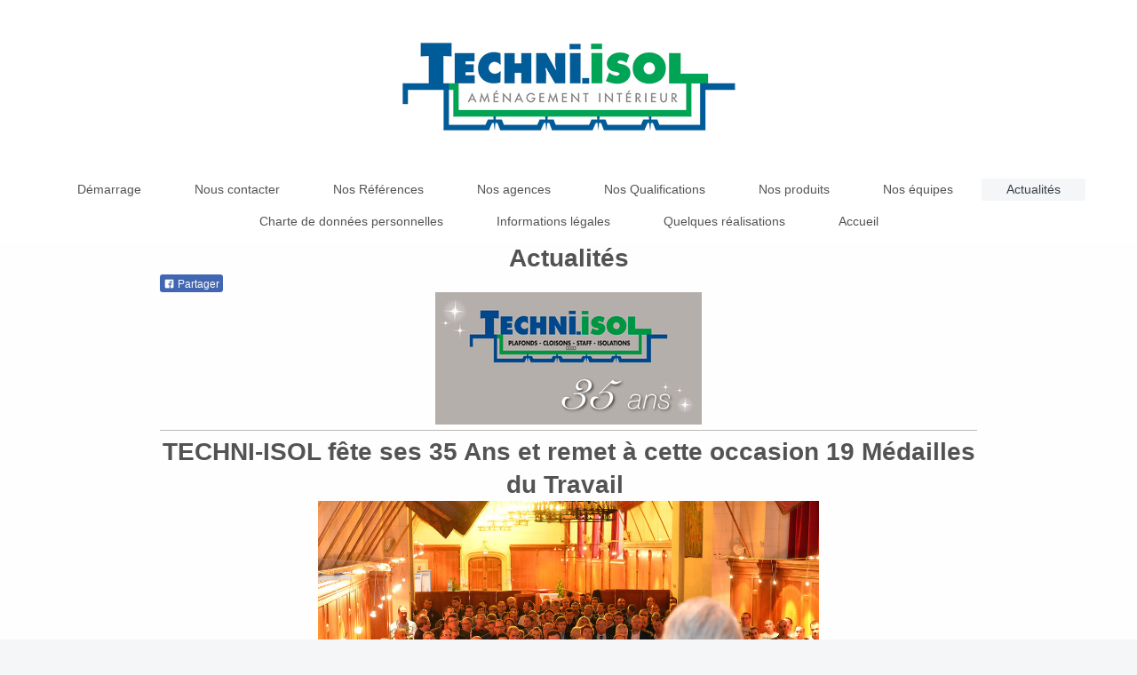

--- FILE ---
content_type: text/html; charset=UTF-8
request_url: https://www.techni-isol.net/actualit%C3%A9s/
body_size: 4584
content:
<!DOCTYPE html>
<html lang="fr"  ><head prefix="og: http://ogp.me/ns# fb: http://ogp.me/ns/fb# business: http://ogp.me/ns/business#">
    <meta http-equiv="Content-Type" content="text/html; charset=utf-8"/>
    <meta name="generator" content="IONOS MyWebsite"/>
        
    <link rel="dns-prefetch" href="//cdn.website-start.de/"/>
    <link rel="dns-prefetch" href="//106.mod.mywebsite-editor.com"/>
    <link rel="dns-prefetch" href="https://106.sb.mywebsite-editor.com/"/>
    <link rel="shortcut icon" href="//cdn.website-start.de/favicon.ico"/>
        <title>Actualités de l'entreprise – Techni Isol</title>
    <style type="text/css">@media screen and (max-device-width: 1024px) {.diyw a.switchViewWeb {display: inline !important;}}</style>
    
    <meta name="viewport" content="width=device-width, initial-scale=1, maximum-scale=1, minimal-ui"/>

<meta name="format-detection" content="telephone=no"/>
        <meta name="keywords" content="actualités entreprise, news maison, techni isol"/>
            <meta name="description" content="Sur cette page vous pourrez suivre toutes les actualités de notre entreprise."/>
            <meta name="robots" content="index,follow"/>
        <link href="//cdn.website-start.de/templates/2134/style.css?1763478093678" rel="stylesheet" type="text/css"/>
    <link href="https://www.techni-isol.net/s/style/theming.css?1691753512" rel="stylesheet" type="text/css"/>
    <link href="//cdn.website-start.de/app/cdn/min/group/web.css?1763478093678" rel="stylesheet" type="text/css"/>
<link href="//cdn.website-start.de/app/cdn/min/moduleserver/css/fr_FR/common,facebook,shoppingbasket?1763478093678" rel="stylesheet" type="text/css"/>
    <link href="//cdn.website-start.de/app/cdn/min/group/mobilenavigation.css?1763478093678" rel="stylesheet" type="text/css"/>
    <link href="https://106.sb.mywebsite-editor.com/app/logstate2-css.php?site=101073938&amp;t=1768909938" rel="stylesheet" type="text/css"/>

<script type="text/javascript">
    /* <![CDATA[ */
var stagingMode = '';
    /* ]]> */
</script>
<script src="https://106.sb.mywebsite-editor.com/app/logstate-js.php?site=101073938&amp;t=1768909938"></script>

    <link href="//cdn.website-start.de/templates/2134/print.css?1763478093678" rel="stylesheet" media="print" type="text/css"/>
    <script type="text/javascript">
    /* <![CDATA[ */
    var systemurl = 'https://106.sb.mywebsite-editor.com/';
    var webPath = '/';
    var proxyName = '';
    var webServerName = 'www.techni-isol.net';
    var sslServerUrl = 'https://www.techni-isol.net';
    var nonSslServerUrl = 'http://www.techni-isol.net';
    var webserverProtocol = 'http://';
    var nghScriptsUrlPrefix = '//106.mod.mywebsite-editor.com';
    var sessionNamespace = 'DIY_SB';
    var jimdoData = {
        cdnUrl:  '//cdn.website-start.de/',
        messages: {
            lightBox: {
    image : 'Image',
    of: 'sur'
}

        },
        isTrial: 0,
        pageId: 919890483    };
    var script_basisID = "101073938";

    diy = window.diy || {};
    diy.web = diy.web || {};

        diy.web.jsBaseUrl = "//cdn.website-start.de/s/build/";

    diy.context = diy.context || {};
    diy.context.type = diy.context.type || 'web';
    /* ]]> */
</script>

<script type="text/javascript" src="//cdn.website-start.de/app/cdn/min/group/web.js?1763478093678" crossorigin="anonymous"></script><script type="text/javascript" src="//cdn.website-start.de/s/build/web.bundle.js?1763478093678" crossorigin="anonymous"></script><script type="text/javascript" src="//cdn.website-start.de/app/cdn/min/group/mobilenavigation.js?1763478093678" crossorigin="anonymous"></script><script src="//cdn.website-start.de/app/cdn/min/moduleserver/js/fr_FR/common,facebook,shoppingbasket?1763478093678"></script>
<script type="text/javascript" src="https://cdn.website-start.de/proxy/apps/oihe2p/resource/dependencies/"></script><script type="text/javascript">
                    if (typeof require !== 'undefined') {
                        require.config({
                            waitSeconds : 10,
                            baseUrl : 'https://cdn.website-start.de/proxy/apps/oihe2p/js/'
                        });
                    }
                </script><script type="text/javascript" src="//cdn.website-start.de/app/cdn/min/group/pfcsupport.js?1763478093678" crossorigin="anonymous"></script>    <meta property="og:type" content="business.business"/>
    <meta property="og:url" content="https://www.techni-isol.net/actualités/"/>
    <meta property="og:title" content="Actualités de l'entreprise – Techni Isol"/>
            <meta property="og:description" content="Sur cette page vous pourrez suivre toutes les actualités de notre entreprise."/>
                <meta property="og:image" content="https://www.techni-isol.net/s/misc/logo.jpg?t=1765840984"/>
        <meta property="business:contact_data:country_name" content="France"/>
    
    
    
    
    
    <meta property="business:contact_data:phone_number" content="+33 3 44204336"/>
    
    
</head>


<body class="body diyBgActive  cc-pagemode-default diyfeNoSidebar diy-layout-fullWidth diy-market-fr_FR" data-pageid="919890483" id="page-919890483">
    
    <div class="diyw">
        <div class="diyweb">
<div class="diywebGutter">
<div class="diywebHeader diyfeCA diyfeCA2">

<div class="diywebHeader-item diywebMobileNavigation">

<nav id="diyfeMobileNav" class="diyfeCA diyfeCA2" role="navigation">
    <a title="Ouvrir/fermer la navigation">Ouvrir/fermer la navigation</a>
    <ul class="mainNav1"><li class=" hasSubNavigation"><a data-page-id="919890482" href="https://www.techni-isol.net/" class=" level_1"><span>Démarrage</span></a></li><li class=" hasSubNavigation"><a data-page-id="928940517" href="https://www.techni-isol.net/nous-contacter/" class=" level_1"><span>Nous contacter</span></a></li><li class=" hasSubNavigation"><a data-page-id="928941849" href="https://www.techni-isol.net/nos-références/" class=" level_1"><span>Nos Références</span></a></li><li class=" hasSubNavigation"><a data-page-id="919890485" href="https://www.techni-isol.net/nos-agences/" class=" level_1"><span>Nos agences</span></a></li><li class=" hasSubNavigation"><a data-page-id="919890481" href="https://www.techni-isol.net/nos-qualifications/" class=" level_1"><span>Nos Qualifications</span></a></li><li class=" hasSubNavigation"><a data-page-id="928940516" href="https://www.techni-isol.net/nos-produits/" class=" level_1"><span>Nos produits</span></a></li><li class=" hasSubNavigation"><a data-page-id="919890484" href="https://www.techni-isol.net/nos-équipes/" class=" level_1"><span>Nos équipes</span></a></li><li class="current hasSubNavigation"><a data-page-id="919890483" href="https://www.techni-isol.net/actualités/" class="current level_1"><span>Actualités</span></a></li><li class=" hasSubNavigation"><a data-page-id="929646174" href="https://www.techni-isol.net/charte-de-données-personnelles/" class=" level_1"><span>Charte de données personnelles</span></a></li><li class=" hasSubNavigation"><a data-page-id="919890487" href="https://www.techni-isol.net/informations-légales/" class=" level_1"><span>Informations légales</span></a></li><li class=" hasSubNavigation"><a data-page-id="929719706" href="https://www.techni-isol.net/quelques-réalisations/" class=" level_1"><span>Quelques réalisations</span></a></li><li class=" hasSubNavigation"><a data-page-id="929719708" href="https://www.techni-isol.net/accueil/" class=" level_1"><span>Accueil</span></a></li></ul></nav>
</div>
<div class="diywebHeader-item diywebLogoArea">

    <style type="text/css" media="all">
        /* <![CDATA[ */
                .diyw #website-logo {
            text-align: center !important;
                        padding: 27px 0;
                    }
        
                /* ]]> */
    </style>

    <div id="website-logo">
            <a href="https://www.techni-isol.net/"><img class="website-logo-image" width="400" src="https://www.techni-isol.net/s/misc/logo.jpg?t=1765840984" alt=""/></a>

            
            </div>


</div>

<div class="diywebHeader-item diywebDesktopNavigation">
<div class="diywebMainNavigation">
<div class="webnavigation"><ul id="mainNav1" class="mainNav1"><li class="navTopItemGroup_1"><a data-page-id="919890482" href="https://www.techni-isol.net/" class="level_1"><span>Démarrage</span></a></li><li class="navTopItemGroup_2"><a data-page-id="928940517" href="https://www.techni-isol.net/nous-contacter/" class="level_1"><span>Nous contacter</span></a></li><li class="navTopItemGroup_3"><a data-page-id="928941849" href="https://www.techni-isol.net/nos-références/" class="level_1"><span>Nos Références</span></a></li><li class="navTopItemGroup_4"><a data-page-id="919890485" href="https://www.techni-isol.net/nos-agences/" class="level_1"><span>Nos agences</span></a></li><li class="navTopItemGroup_5"><a data-page-id="919890481" href="https://www.techni-isol.net/nos-qualifications/" class="level_1"><span>Nos Qualifications</span></a></li><li class="navTopItemGroup_6"><a data-page-id="928940516" href="https://www.techni-isol.net/nos-produits/" class="level_1"><span>Nos produits</span></a></li><li class="navTopItemGroup_7"><a data-page-id="919890484" href="https://www.techni-isol.net/nos-équipes/" class="level_1"><span>Nos équipes</span></a></li><li class="navTopItemGroup_8"><a data-page-id="919890483" href="https://www.techni-isol.net/actualités/" class="current level_1"><span>Actualités</span></a></li><li class="navTopItemGroup_9"><a data-page-id="929646174" href="https://www.techni-isol.net/charte-de-données-personnelles/" class="level_1"><span>Charte de données personnelles</span></a></li><li class="navTopItemGroup_10"><a data-page-id="919890487" href="https://www.techni-isol.net/informations-légales/" class="level_1"><span>Informations légales</span></a></li><li class="navTopItemGroup_11"><a data-page-id="929719706" href="https://www.techni-isol.net/quelques-réalisations/" class="level_1"><span>Quelques réalisations</span></a></li><li class="navTopItemGroup_12"><a data-page-id="929719708" href="https://www.techni-isol.net/accueil/" class="level_1"><span>Accueil</span></a></li></ul></div>
<div class="webnavigation"></div>
<div class="webnavigation"></div>
</div>
</div>
</div>
</div>

<div class="diywebContent">
<div class="diywebGutter">
<div class="diywebMain">
<div class="diyfeCA diyfeCA1">

        <div id="content_area">
        	<div id="content_start"></div>
        	
        
        <div id="matrix_1024389840" class="sortable-matrix" data-matrixId="1024389840"><div class="n module-type-header diyfeLiveArea "> <h1><span class="diyfeDecoration">Actualités</span></h1> </div><div class="n module-type-remoteModule-facebook diyfeLiveArea ">             <div id="modul_5785294747_content"><div id="NGH5785294747_main">
    <div class="facebook-content">
        <a class="fb-share button" href="https://www.facebook.com/sharer.php?u=https%3A%2F%2Fwww.techni-isol.net%2Factualit%C3%A9s%2F">
    <img src="https://www.techni-isol.net/proxy/static/mod/facebook/files/img/facebook-share-icon.png"/> Partager</a>    </div>
</div>
</div><script>/* <![CDATA[ */var __NGHModuleInstanceData5785294747 = __NGHModuleInstanceData5785294747 || {};__NGHModuleInstanceData5785294747.server = 'http://106.mod.mywebsite-editor.com';__NGHModuleInstanceData5785294747.data_web = {};var m = mm[5785294747] = new Facebook(5785294747,7658,'facebook');if (m.initView_main != null) m.initView_main();/* ]]> */</script>
         </div><div class="n module-type-imageSubtitle diyfeLiveArea "> <div class="clearover imageSubtitle" id="imageSubtitle-5813482397">
    <div class="align-container align-center" style="max-width: 300px">
        <a class="imagewrapper" href="https://www.techni-isol.net/s/cc_images/teaserbox_2466187000.jpg?t=1457453399" rel="lightbox[5813482397]">
            <img id="image_2466187000" src="https://www.techni-isol.net/s/cc_images/cache_2466187000.jpg?t=1457453399" alt="" style="max-width: 300px; height:auto"/>
        </a>

        
    </div>

</div>

<script type="text/javascript">
//<![CDATA[
jQuery(function($) {
    var $target = $('#imageSubtitle-5813482397');

    if ($.fn.swipebox && Modernizr.touch) {
        $target
            .find('a[rel*="lightbox"]')
            .addClass('swipebox')
            .swipebox();
    } else {
        $target.tinyLightbox({
            item: 'a[rel*="lightbox"]',
            cycle: false,
            hideNavigation: true
        });
    }
});
//]]>
</script>
 </div><div class="n module-type-hr diyfeLiveArea "> <div style="padding: 0px 0px">
    <div class="hr"></div>
</div>
 </div><div class="n module-type-header diyfeLiveArea "> <h1><span class="diyfeDecoration">TECHNI-ISOL fête ses 35 Ans et remet à cette occasion 19 Médailles du Travail </span></h1> </div><div class="n module-type-gallery diyfeLiveArea "> <div class="ccgalerie slideshow clearover" id="slideshow-gallery-5809440782" data-jsclass="GallerySlideshow" data-jsoptions="effect: 'random',changeTime: 5000,maxHeight: '375px',navigation: true,startPaused: false">

    <div class="thumb_pro1">
    	<div class="innerthumbnail">
    		<a href="https://www.techni-isol.net/s/cc_images/cache_2493859352.JPG" data-is-image="true" target="_blank">    			<img data-width="1024" data-height="682" src="https://www.techni-isol.net/s/cc_images/thumb_2493859352.JPG"/>
    		</a>    	</div>
    </div>
        <div class="thumb_pro1">
    	<div class="innerthumbnail">
    		<a href="https://www.techni-isol.net/s/cc_images/cache_2493859353.JPG" data-is-image="true" target="_blank">    			<img data-width="1024" data-height="682" src="https://www.techni-isol.net/s/cc_images/thumb_2493859353.JPG"/>
    		</a>    	</div>
    </div>
        <div class="thumb_pro1">
    	<div class="innerthumbnail">
    		<a href="https://www.techni-isol.net/s/cc_images/cache_2493859354.JPG" data-is-image="true" target="_blank">    			<img data-width="1024" data-height="682" src="https://www.techni-isol.net/s/cc_images/thumb_2493859354.JPG"/>
    		</a>    	</div>
    </div>
        <div class="thumb_pro1">
    	<div class="innerthumbnail">
    		<a href="https://www.techni-isol.net/s/cc_images/cache_2493859355.JPG" data-is-image="true" target="_blank">    			<img data-width="1024" data-height="682" src="https://www.techni-isol.net/s/cc_images/thumb_2493859355.JPG"/>
    		</a>    	</div>
    </div>
        <div class="thumb_pro1">
    	<div class="innerthumbnail">
    		<a href="https://www.techni-isol.net/s/cc_images/cache_2493859356.JPG" data-is-image="true" target="_blank">    			<img data-width="1024" data-height="682" src="https://www.techni-isol.net/s/cc_images/thumb_2493859356.JPG"/>
    		</a>    	</div>
    </div>
        <div class="thumb_pro1">
    	<div class="innerthumbnail">
    		<a href="https://www.techni-isol.net/s/cc_images/cache_2493859357.JPG" data-is-image="true" target="_blank">    			<img data-width="1024" data-height="682" src="https://www.techni-isol.net/s/cc_images/thumb_2493859357.JPG"/>
    		</a>    	</div>
    </div>
        <div class="thumb_pro1">
    	<div class="innerthumbnail">
    		<a href="https://www.techni-isol.net/s/cc_images/cache_2493859358.JPG" data-is-image="true" target="_blank">    			<img data-width="1024" data-height="682" src="https://www.techni-isol.net/s/cc_images/thumb_2493859358.JPG"/>
    		</a>    	</div>
    </div>
        <div class="thumb_pro1">
    	<div class="innerthumbnail">
    		<a href="https://www.techni-isol.net/s/cc_images/cache_2493859359.JPG" data-is-image="true" target="_blank">    			<img data-width="1024" data-height="682" src="https://www.techni-isol.net/s/cc_images/thumb_2493859359.JPG"/>
    		</a>    	</div>
    </div>
    </div>
 </div><div class="n module-type-imageSubtitle diyfeLiveArea "> <div class="clearover imageSubtitle imageFitWidth" id="imageSubtitle-5813489408">
    <div class="align-container align-left" style="max-width: 626px">
        <a class="imagewrapper" href="https://www.techni-isol.net/s/cc_images/teaserbox_2466197847.jpg?t=1457511479" rel="lightbox[5813489408]">
            <img id="image_2466197847" src="https://www.techni-isol.net/s/cc_images/cache_2466197847.jpg?t=1457511479" alt="" style="max-width: 626px; height:auto"/>
        </a>

        
    </div>

</div>

<script type="text/javascript">
//<![CDATA[
jQuery(function($) {
    var $target = $('#imageSubtitle-5813489408');

    if ($.fn.swipebox && Modernizr.touch) {
        $target
            .find('a[rel*="lightbox"]')
            .addClass('swipebox')
            .swipebox();
    } else {
        $target.tinyLightbox({
            item: 'a[rel*="lightbox"]',
            cycle: false,
            hideNavigation: true
        });
    }
});
//]]>
</script>
 </div><div class="n module-type-gallery diyfeLiveArea "> <div class="ccgalerie clearover" id="lightbox-gallery-5813482935">

<div class="thumb_pro1" id="gallery_thumb_2478474923" style="width: 158px; height: 158px;">
	<div class="innerthumbnail" style="width: 158px; height: 158px;">		<a rel="lightbox[5813482935]" href="https://www.techni-isol.net/s/cc_images/cache_2478474923.jpg?t=1523872124">			<img src="https://www.techni-isol.net/s/cc_images/thumb_2478474923.jpg?t=1523872124" id="image_2478474923" alt=""/>
		</a>
	</div>

</div>

<div class="thumb_pro1" id="gallery_thumb_2478474924" style="width: 158px; height: 158px;">
	<div class="innerthumbnail" style="width: 158px; height: 158px;">		<a rel="lightbox[5813482935]" href="https://www.techni-isol.net/s/cc_images/cache_2478474924.jpg?t=1523872124">			<img src="https://www.techni-isol.net/s/cc_images/thumb_2478474924.jpg?t=1523872124" id="image_2478474924" alt=""/>
		</a>
	</div>

</div>
</div>
   <script type="text/javascript">
  //<![CDATA[
      jQuery(document).ready(function($){
          var $galleryEl = $('#lightbox-gallery-5813482935');

          if ($.fn.swipebox && Modernizr.touch) {
              $galleryEl
                  .find('a[rel*="lightbox"]')
                  .addClass('swipebox')
                  .swipebox();
          } else {
              $galleryEl.tinyLightbox({
                  item: 'a[rel*="lightbox"]',
                  cycle: true
              });
          }
      });
    //]]>
    </script>
 </div><div class="n module-type-header diyfeLiveArea "> <h1><span class="diyfeDecoration">La facade ventilée c'est parti ....</span></h1> </div><div class="n module-type-hr diyfeLiveArea "> <div style="padding: 0px 0px">
    <div class="hr"></div>
</div>
 </div><div class="n module-type-header diyfeLiveArea "> <h1><span class="diyfeDecoration">On parle de nous dans le journal LE PARLEMENT</span></h1> </div><div class="n module-type-gallery diyfeLiveArea "> <div class="ccgalerie slideshow clearover" id="slideshow-gallery-5819410024" data-jsclass="GallerySlideshow" data-jsoptions="effect: 'random',changeTime: 5000,maxHeight: '375px',navigation: true,startPaused: false">

    <div class="thumb_pro1">
    	<div class="innerthumbnail">
    		<a href="https://www.techni-isol.net/s/cc_images/cache_2493859292.jpg" data-is-image="true" target="_blank">    			<img data-width="424" data-height="600" src="https://www.techni-isol.net/s/cc_images/thumb_2493859292.jpg"/>
    		</a>    	</div>
    </div>
        <div class="thumb_pro1">
    	<div class="innerthumbnail">
    		<a href="https://www.techni-isol.net/s/cc_images/cache_2493859293.jpg" data-is-image="true" target="_blank">    			<img data-width="406" data-height="600" src="https://www.techni-isol.net/s/cc_images/thumb_2493859293.jpg"/>
    		</a>    	</div>
    </div>
        <div class="thumb_pro1">
    	<div class="innerthumbnail">
    		<a href="https://www.techni-isol.net/s/cc_images/cache_2493859294.jpg" data-is-image="true" target="_blank">    			<img data-width="409" data-height="600" src="https://www.techni-isol.net/s/cc_images/thumb_2493859294.jpg"/>
    		</a>    	</div>
    </div>
    </div>
 </div><div class="n module-type-hr diyfeLiveArea "> <div style="padding: 0px 0px">
    <div class="hr"></div>
</div>
 </div></div>
        
        
        </div>
</div>
</div>
<div class="diywebSecondary diyfeCA diyfeCA3">
<div class="diywebGutter">

</div>

</div>
</div>
</div>


<div class="diywebGutter">
<div class="diywebFooter diyfeCA diyfeCA4">
<div class="diywebGutter">
<div id="contentfooter">
    <div class="leftrow">
                        <a rel="nofollow" href="javascript:window.print();">
                    <img class="inline" height="14" width="18" src="//cdn.website-start.de/s/img/cc/printer.gif" alt=""/>
                    Version imprimable                </a> <span class="footer-separator">|</span>
                <a href="https://www.techni-isol.net/sitemap/">Plan du site</a>
                        <br/> © TECHNI ISOL SA
            </div>
    <script type="text/javascript">
        window.diy.ux.Captcha.locales = {
            generateNewCode: 'Générer un nouveau code',
            enterCode: 'Veuillez entrer le code.'
        };
        window.diy.ux.Cap2.locales = {
            generateNewCode: 'Générer un nouveau code',
            enterCode: 'Veuillez entrer le code.'
        };
    </script>
    <div class="rightrow">
                    <span class="loggedout">
                <a rel="nofollow" id="login" href="https://login.1and1-editor.com/101073938/www.techni-isol.net/fr?pageId=919890483">
                    Connexion                </a>
            </span>
                <p><a class="diyw switchViewWeb" href="javascript:switchView('desktop');">Affichage Web</a><a class="diyw switchViewMobile" href="javascript:switchView('mobile');">Affichage Mobile</a></p>
                <span class="loggedin">
            <a rel="nofollow" id="logout" href="https://106.sb.mywebsite-editor.com/app/cms/logout.php">Déconnexion</a> <span class="footer-separator">|</span>
            <a rel="nofollow" id="edit" href="https://106.sb.mywebsite-editor.com/app/101073938/919890483/">Modifier</a>
        </span>
    </div>
</div>
            <div id="loginbox" class="hidden">
                <script type="text/javascript">
                    /* <![CDATA[ */
                    function forgotpw_popup() {
                        var url = 'https://motdepasse.1and1.fr/xml/request/RequestStart';
                        fenster = window.open(url, "fenster1", "width=600,height=400,status=yes,scrollbars=yes,resizable=yes");
                        // IE8 doesn't return the window reference instantly or at all.
                        // It may appear the call failed and fenster is null
                        if (fenster && fenster.focus) {
                            fenster.focus();
                        }
                    }
                    /* ]]> */
                </script>
                                <img class="logo" src="//cdn.website-start.de/s/img/logo.gif" alt="IONOS" title="IONOS"/>

                <div id="loginboxOuter"></div>
            </div>
        

</div>
</div>
</div>
</div>
    </div>

    
    </body>


<!-- rendered at Tue, 16 Dec 2025 00:23:04 +0100 -->
</html>
